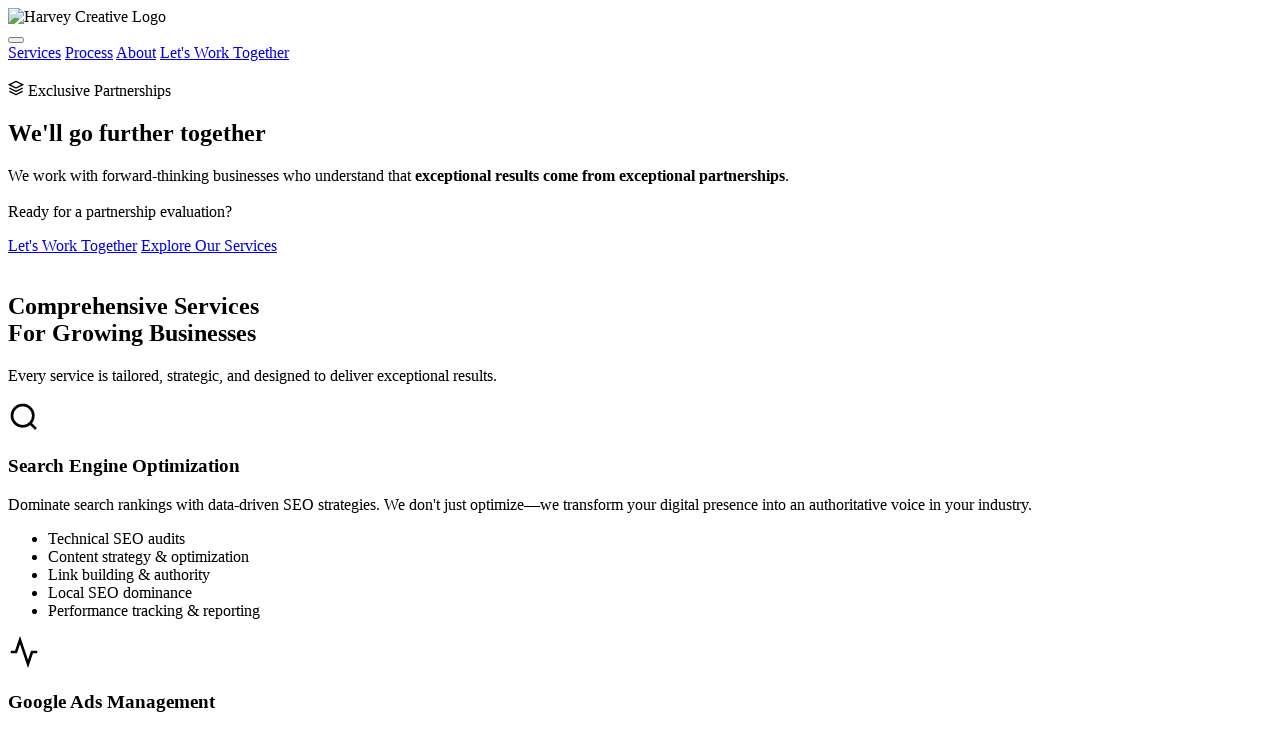

--- FILE ---
content_type: text/html; charset=UTF-8
request_url: https://harveycreative.co/work/bearded-portrait/
body_size: 4617
content:
<!DOCTYPE html>
<html lang="en">
<head>
    <meta charset="UTF-8">
    <meta name="viewport" content="width=device-width, initial-scale=1.0">
    <meta name="description" content="Exclusive digital marketing agency specializing in SEO, Google Ads, Meta Ads, AI integration, and premium website development. By invitation only.">
    <title>Harvey Creative | Premium Digital Marketing & Creative Services</title>
    <link rel="preconnect" href="https://fonts.googleapis.com">
    <link rel="preconnect" href="https://fonts.gstatic.com" crossorigin>
    <link href="https://fonts.googleapis.com/css2?family=Inter:wght@300;400;500;600;700;800&display=swap" rel="stylesheet">
    <link rel="stylesheet" href="styles.css">
</head>
<body>
    <!-- Navigation -->
    <nav class="nav" id="nav">
        <div class="nav-container">
            <div class="nav-brand">
                <img src="media/HC.png" alt="Harvey Creative Logo" class="hc-logo">
            </div>
            <button class="nav-toggle" id="navToggle" aria-label="Toggle menu">
                <span></span>
                <span></span>
                <span></span>
            </button>
            <div class="nav-menu" id="navMenu">
                <a href="#services" class="nav-link">Services</a>
                <a href="#process" class="nav-link">Process</a>
                <a href="#about" class="nav-link">About</a>
                <a href="#evaluation" class="nav-link nav-cta">Let's Work Together</a>
            </div>
        </div>
    </nav>

    <!-- Hero Section -->
    <section class="hero">
        <div class="hero-background">
            <img src="media/mountain.jpg" alt="" class="hero-bg-image">
            <div class="hero-overlay"></div>
        </div>
        <div class="hero-content">
            <div class="hero-badge">
                <svg width="16" height="16" viewBox="0 0 24 24" fill="none" stroke="currentColor" stroke-width="2">
                    <path d="M12 2L2 7l10 5 10-5-10-5zM2 17l10 5 10-5M2 12l10 5 10-5"/>
                </svg>
                Exclusive Partnerships
            </div>
            <h1 class="hero-title">
                We'll go <span class="text-gradient">further</span> together
            </h1>
            <p class="hero-description">
                We work with forward-thinking businesses who understand that
                <strong> exceptional results come from exceptional partnerships</strong>.
                <br><br>
                <span class="hero-question">Ready for a partnership evaluation?</span>
            </p>
            <div class="hero-buttons">
                <a href="#evaluation" class="btn btn-primary">Let's Work Together</a>
                <a href="#services" class="btn btn-secondary">Explore Our Services</a>
            </div>
        </div>
    </section>

    <!-- Services Section -->
    <section id="services" class="services">
        <div class="section-bg-image">
            <img src="media/wood.jpg" alt="" class="bg-image">
            <div class="bg-overlay"></div>
        </div>
        <div class="container">
            <div class="section-header">
                <h2 class="section-title">
                    <span class="text-gradient">Comprehensive Services</span><br>
                    <span>For Growing Businesses</span>
                </h2>
                <p class="section-description">
                    Every service is tailored, strategic, and designed to deliver exceptional results.
                </p>
            </div>
            <div class="services-grid">
                <div class="service-card">
                    <div class="service-icon">
                        <svg width="32" height="32" viewBox="0 0 24 24" fill="none" stroke="currentColor" stroke-width="2">
                            <circle cx="11" cy="11" r="8"></circle>
                            <path d="m21 21-4.35-4.35"></path>
                        </svg>
                    </div>
                    <h3>Search Engine Optimization</h3>
                    <p>Dominate search rankings with data-driven SEO strategies. We don't just optimize—we transform your digital presence into an authoritative voice in your industry.</p>
                    <ul>
                        <li>Technical SEO audits</li>
                        <li>Content strategy & optimization</li>
                        <li>Link building & authority</li>
                        <li>Local SEO dominance</li>
                        <li>Performance tracking & reporting</li>
                    </ul>
                </div>
                <div class="service-card">
                    <div class="service-icon">
                        <svg width="32" height="32" viewBox="0 0 24 24" fill="none" stroke="currentColor" stroke-width="2">
                            <polyline points="22 12 18 12 15 21 9 3 6 12 2 12"></polyline>
                        </svg>
                    </div>
                    <h3>Google Ads Management</h3>
                    <p>Maximize ROI with precision-targeted campaigns. Our Google Ads expertise ensures every dollar drives qualified leads and measurable growth.</p>
                    <ul>
                        <li>Campaign strategy & setup</li>
                        <li>Keyword research & optimization</li>
                        <li>Conversion tracking</li>
                        <li>A/B testing & optimization</li>
                        <li>ROI-focused management</li>
                    </ul>
                </div>
                <div class="service-card">
                    <div class="service-icon">
                        <svg width="32" height="32" viewBox="0 0 24 24" fill="none" stroke="currentColor" stroke-width="2">
                            <path d="M21 10c0 7-9 13-9 13s-9-6-9-13a9 9 0 0 1 18 0z"></path>
                            <circle cx="12" cy="10" r="3"></circle>
                        </svg>
                    </div>
                    <h3>Local Advertising</h3>
                    <p>Dominate your local market with hyper-targeted campaigns that connect you with customers in your community when they're ready to buy.</p>
                    <ul>
                        <li>Local search optimization</li>
                        <li>Google Business Profile</li>
                        <li>Local display advertising</li>
                        <li>Community engagement</li>
                        <li>Location-based targeting</li>
                    </ul>
                </div>
                <div class="service-card">
                    <div class="service-icon">
                        <svg width="32" height="32" viewBox="0 0 24 24" fill="none" stroke="currentColor" stroke-width="2">
                            <path d="M18 2h-3a5 5 0 0 0-5 5v3H7v4h3v8h4v-8h3l1-4h-4V7a1 1 0 0 1 1-1h3z"></path>
                        </svg>
                    </div>
                    <h3>Meta Ads (Facebook & Instagram)</h3>
                    <p>Leverage the power of social advertising with campaigns that convert. We craft compelling creative and target the exact audiences that matter.</p>
                    <ul>
                        <li>Campaign strategy & creative</li>
                        <li>Audience targeting & segmentation</li>
                        <li>Retargeting campaigns</li>
                        <li>Video & carousel ads</li>
                        <li>Performance optimization</li>
                    </ul>
                </div>
                <div class="service-card">
                    <div class="service-icon">
                        <svg width="32" height="32" viewBox="0 0 24 24" fill="none" stroke="currentColor" stroke-width="2">
                            <path d="M12 2L2 7l10 5 10-5-10-5zM2 17l10 5 10-5M2 12l10 5 10-5"/>
                        </svg>
                    </div>
                    <h3>AI Integration Services</h3>
                    <p>Future-proof your business with intelligent automation. We integrate cutting-edge AI solutions that enhance efficiency, personalize experiences, and drive innovation.</p>
                    <ul>
                        <li>AI strategy & consultation</li>
                        <li>Chatbot & automation</li>
                        <li>Predictive analytics</li>
                        <li>Content generation tools</li>
                        <li>Custom AI solutions</li>
                    </ul>
                </div>
                <div class="service-card">
                    <div class="service-icon">
                        <svg width="32" height="32" viewBox="0 0 24 24" fill="none" stroke="currentColor" stroke-width="2">
                            <circle cx="12" cy="12" r="10"></circle>
                            <line x1="2" y1="12" x2="22" y2="12"></line>
                            <path d="M12 2a15.3 15.3 0 0 1 4 10 15.3 15.3 0 0 1-4 10 15.3 15.3 0 0 1-4-10 15.3 15.3 0 0 1 4-10z"></path>
                        </svg>
                    </div>
                    <h3>Premium Website Development</h3>
                    <p>Websites that don't just look stunning—they perform flawlessly. Every site we build is a masterpiece of design, functionality, and conversion optimization.</p>
                    <ul>
                        <li>Custom design & development</li>
                        <li>E-commerce solutions</li>
                        <li>Performance optimization</li>
                        <li>Mobile-first responsive</li>
                        <li>Ongoing maintenance</li>
                    </ul>
                </div>
                <div class="service-card">
                    <div class="service-icon">
                        <svg width="32" height="32" viewBox="0 0 24 24" fill="none" stroke="currentColor" stroke-width="2">
                            <rect x="2" y="2" width="20" height="20" rx="5" ry="5"></rect>
                            <path d="M16 11.37A4 4 0 1 1 12.63 8 4 4 0 0 1 16 11.37z"></path>
                            <line x1="17.5" y1="6.5" x2="17.51" y2="6.5"></line>
                        </svg>
                    </div>
                    <h3>Social Media Management</h3>
                    <p>Build a brand presence that commands attention. Our social media strategies create engagement, build communities, and drive real business results.</p>
                    <ul>
                        <li>Content strategy & creation</li>
                        <li>Platform management</li>
                        <li>Community engagement</li>
                        <li>Influencer partnerships</li>
                        <li>Analytics & reporting</li>
                    </ul>
                </div>
                <div class="service-card">
                    <div class="service-icon">
                        <svg width="32" height="32" viewBox="0 0 24 24" fill="none" stroke="currentColor" stroke-width="2">
                            <polygon points="13 2 3 14 12 14 11 22 21 10 12 10 13 2"></polygon>
                        </svg>
                    </div>
                    <h3>Marketing Automation</h3>
                    <p>Streamline your marketing operations with intelligent automation that nurtures leads, personalizes experiences, and scales your growth.</p>
                    <ul>
                        <li>Email marketing automation</li>
                        <li>Lead nurturing sequences</li>
                        <li>CRM integration</li>
                        <li>Workflow automation</li>
                        <li>Performance analytics</li>
                    </ul>
                </div>
            </div>
            <div class="services-cta">
                <p>Ready to see how we can transform your digital presence?</p>
                <a href="#evaluation" class="btn btn-primary">Let's Work Together</a>
            </div>
        </div>
    </section>

    <!-- Process Section -->
    <section id="process" class="process">
        <div class="section-bg-image">
            <img src="media/trek.jpg" alt="" class="bg-image">
            <div class="bg-overlay"></div>
        </div>
        <div class="container">
            <div class="section-header">
                <h2 class="section-title">
                    <span>Our</span> <span class="text-gradient">Partnership Process</span>
                </h2>
                <p class="section-description">
                    Working with Harvey Creative is a partnership built on trust, excellence, and shared vision.
                </p>
            </div>
            <div class="process-steps">
                <div class="process-step">
                    <div class="process-content">
                        <div class="process-number">01</div>
                        <h3>Partnership Evaluation</h3>
                        <p>We begin with a comprehensive evaluation to understand your vision, goals, and whether we're the right fit for your ambitious objectives.</p>
                        <ul>
                            <li>Vision alignment assessment</li>
                            <li>Business goals evaluation</li>
                            <li>Partnership compatibility review</li>
                        </ul>
                    </div>
                </div>
                <div class="process-step">
                    <div class="process-content">
                        <div class="process-number">02</div>
                        <h3>Strategic Discovery</h3>
                        <p>Deep dive into your business, market, and competition. We analyze every angle to craft a strategy that positions you as the leader.</p>
                        <ul>
                            <li>Market analysis & research</li>
                            <li>Competitive intelligence</li>
                            <li>Audience insights & personas</li>
                        </ul>
                    </div>
                </div>
                <div class="process-step">
                    <div class="process-content">
                        <div class="process-number">03</div>
                        <h3>Custom Strategy Development</h3>
                        <p>We design a bespoke roadmap tailored exclusively to your business. No templates, no shortcuts—only strategic excellence.</p>
                        <ul>
                            <li>Custom strategy framework</li>
                            <li>Channel selection & prioritization</li>
                            <li>KPIs & success metrics</li>
                        </ul>
                    </div>
                </div>
                <div class="process-step">
                    <div class="process-content">
                        <div class="process-number">04</div>
                        <h3>Premium Execution</h3>
                        <p>With meticulous attention to detail, we execute your strategy with precision, creativity, and an unwavering commitment to excellence.</p>
                        <ul>
                            <li>Dedicated account management</li>
                            <li>Regular performance reviews</li>
                            <li>Continuous optimization</li>
                        </ul>
                    </div>
                </div>
                <div class="process-step">
                    <div class="process-content">
                        <div class="process-number">05</div>
                        <h3>Ongoing Partnership</h3>
                        <p>We don't just deliver and leave. We build long-term partnerships, continuously evolving your strategy to maintain your competitive edge.</p>
                        <ul>
                            <li>Monthly strategy sessions</li>
                            <li>Performance reporting</li>
                            <li>Strategic adjustments</li>
                        </ul>
                    </div>
                </div>
            </div>
            <div class="process-cta">
                <h3>Ready to Begin?</h3>
                <p>The first step is a conversation. Let's determine if we're the right partners for your vision.</p>
                <a href="#evaluation" class="btn btn-primary">Let's Work Together</a>
            </div>
        </div>
    </section>

    <!-- About Section -->
    <section id="about" class="about">
        <div class="section-bg-image">
            <img src="media/sawtooth-national-forest.png" alt="" class="bg-image">
            <div class="bg-overlay"></div>
        </div>
        <div class="container">
            <div class="section-header">
                <h2 class="section-title">
                    <span class="text-gradient">Why</span> <span>Harvey Creative</span>
                </h2>
                <p class="section-description">
                    We're a strategic partner for businesses committed to growth and excellence.
                </p>
            </div>
            <div class="values-grid">
                <div class="value-card">
                    <div class="value-icon">
                        <svg width="32" height="32" viewBox="0 0 24 24" fill="none" stroke="currentColor" stroke-width="2">
                            <path d="M12 2L15.09 8.26L22 9.27L17 14.14L18.18 21.02L12 17.77L5.82 21.02L7 14.14L2 9.27L8.91 8.26L12 2Z"></path>
                        </svg>
                    </div>
                    <h3>Excellence</h3>
                    <p>We don't settle for good enough. Every project, every campaign, every detail is executed to perfection.</p>
                </div>
                <div class="value-card">
                    <div class="value-icon">
                        <svg width="32" height="32" viewBox="0 0 24 24" fill="none" stroke="currentColor" stroke-width="2">
                            <circle cx="12" cy="12" r="10"></circle>
                            <circle cx="12" cy="12" r="6"></circle>
                            <circle cx="12" cy="12" r="2"></circle>
                        </svg>
                    </div>
                    <h3>Precision</h3>
                    <p>Data-driven decisions and strategic thinking guide everything we do. No guesswork, only results.</p>
                </div>
                <div class="value-card">
                    <div class="value-icon">
                        <svg width="32" height="32" viewBox="0 0 24 24" fill="none" stroke="currentColor" stroke-width="2">
                            <path d="M17 21v-2a4 4 0 0 0-4-4H5a4 4 0 0 0-4 4v2"></path>
                            <circle cx="9" cy="7" r="4"></circle>
                            <path d="M23 21v-2a4 4 0 0 0-3-3.87"></path>
                            <path d="M16 3.13a4 4 0 0 1 0 7.75"></path>
                        </svg>
                    </div>
                    <h3>Partnership</h3>
                    <p>We don't just work for you—we work with you. Your success is our success, and we're invested in your growth.</p>
                </div>
                <div class="value-card">
                    <div class="value-icon">
                        <svg width="32" height="32" viewBox="0 0 24 24" fill="none" stroke="currentColor" stroke-width="2">
                            <polyline points="23 6 13.5 15.5 8.5 10.5 1 18"></polyline>
                            <polyline points="17 6 23 6 23 12"></polyline>
                        </svg>
                    </div>
                    <h3>Innovation</h3>
                    <p>We stay ahead of the curve, leveraging the latest technologies and strategies to keep you competitive.</p>
                </div>
            </div>
            <div class="philosophy">
                <h3>Our Philosophy</h3>
                <p>We work with a select number of clients because <strong>quality demands focus</strong>. When you partner with Harvey Creative, you're not just getting an agency—you're gaining a strategic partner committed to your success.</p>
                <p>We take on projects where we can deliver transformative results and build lasting partnerships.</p>
            </div>
        </div>
    </section>

    <!-- CTA Section -->
    <section id="evaluation" class="cta">
        <div class="cta-background">
            <div class="cta-glow"></div>
        </div>
        <div class="container">
            <div class="cta-content">
                <div class="cta-badge">
                    <svg width="16" height="16" viewBox="0 0 24 24" fill="none" stroke="currentColor" stroke-width="2">
                        <path d="M12 2L2 7l10 5 10-5-10-5zM2 17l10 5 10-5M2 12l10 5 10-5"/>
                    </svg>
                    Exclusive Partnerships
                </div>
                <h2 class="cta-title">
                    <span>Partnership</span> <span class="text-gradient">Evaluation</span>
                </h2>
                <p class="cta-description">
                    We work with visionaries who understand that <strong>exceptional results require exceptional partnerships</strong>.
                </p>
                <div class="cta-box">
                    <h3>What to Expect</h3>
                    <ul class="cta-benefits">
                        <li>Comprehensive strategy consultation</li>
                        <li>Custom roadmap for your business</li>
                        <li>Partnership opportunity assessment</li>
                        <li>No obligation, just conversation</li>
                    </ul>
                    <div class="cta-divider"></div>
                    <p class="cta-note">This is a mutual evaluation to determine if we're the right partners for your vision.</p>
                    <a href="mailto:team@harveycreative.co?subject=Partnership Evaluation Request&body=I'm interested in discussing a potential partnership with Harvey Creative." class="btn btn-primary btn-large">Let's Work Together</a>
                    <p class="cta-disclaimer">Limited availability. We review all requests and respond within 48 hours.</p>
                </div>
            </div>
        </div>
    </section>

    <!-- Bottom Image Section -->
    <div class="bottom-image-section">
        <img src="media/mt-hutton.png" alt="Mount Hutton" class="bottom-image">
    </div>

    <!-- Footer -->
    <footer class="footer">
        <div class="container">
            <div class="footer-grid">
                <div class="footer-col">
                    <h3 class="footer-brand">Harvey Creative</h3>
                    <p>Premium digital marketing and creative services for discerning clients.</p>
                </div>
                <div class="footer-col">
                    <h4>Quick Links</h4>
                    <ul>
                        <li><a href="#services">Services</a></li>
                        <li><a href="#process">Process</a></li>
                        <li><a href="#about">About</a></li>
                        <li><a href="#evaluation">Partnership Evaluation</a></li>
                    </ul>
                </div>
                <div class="footer-col">
                    <h4>Connect</h4>
                    <div class="footer-social">
                        <a href="mailto:team@harveycreative.co" aria-label="Email">
                            <svg width="20" height="20" viewBox="0 0 24 24" fill="none" stroke="currentColor" stroke-width="2">
                                <path d="M4 4h16c1.1 0 2 .9 2 2v12c0 1.1-.9 2-2 2H4c-1.1 0-2-.9-2-2V6c0-1.1.9-2 2-2z"></path>
                                <polyline points="22,6 12,13 2,6"></polyline>
                            </svg>
                        </a>
                        <a href="https://instagram.com/harveycreative" target="_blank" rel="noopener noreferrer" aria-label="Instagram">
                            <svg width="20" height="20" viewBox="0 0 24 24" fill="none" stroke="currentColor" stroke-width="2">
                                <rect x="2" y="2" width="20" height="20" rx="5" ry="5"></rect>
                                <path d="M16 11.37A4 4 0 1 1 12.63 8 4 4 0 0 1 16 11.37z"></path>
                                <line x1="17.5" y1="6.5" x2="17.51" y2="6.5"></line>
                            </svg>
                        </a>
                        <a href="https://linkedin.com/company/harveycreative" target="_blank" rel="noopener noreferrer" aria-label="LinkedIn">
                            <svg width="20" height="20" viewBox="0 0 24 24" fill="none" stroke="currentColor" stroke-width="2">
                                <path d="M16 8a6 6 0 0 1 6 6v7h-4v-7a2 2 0 0 0-2-2 2 2 0 0 0-2 2v7h-4v-7a6 6 0 0 1 6-6z"></path>
                                <rect x="2" y="9" width="4" height="12"></rect>
                                <circle cx="4" cy="4" r="2"></circle>
                            </svg>
                        </a>
                    </div>
                </div>
            </div>
            <div class="footer-bottom">
                <p>&copy; <span id="year"></span> Harvey Creative. All rights reserved.</p>
                <p>Selective partnerships. Strategic growth.</p>
            </div>
        </div>
    </footer>

    <script src="script.js"></script>
</body>
</html>



--- FILE ---
content_type: text/html; charset=UTF-8
request_url: https://harveycreative.co/work/bearded-portrait/styles.css
body_size: 4433
content:
<!DOCTYPE html>
<html lang="en">
<head>
    <meta charset="UTF-8">
    <meta name="viewport" content="width=device-width, initial-scale=1.0">
    <meta name="description" content="Exclusive digital marketing agency specializing in SEO, Google Ads, Meta Ads, AI integration, and premium website development. By invitation only.">
    <title>Harvey Creative | Premium Digital Marketing & Creative Services</title>
    <link rel="preconnect" href="https://fonts.googleapis.com">
    <link rel="preconnect" href="https://fonts.gstatic.com" crossorigin>
    <link href="https://fonts.googleapis.com/css2?family=Inter:wght@300;400;500;600;700;800&display=swap" rel="stylesheet">
    <link rel="stylesheet" href="styles.css">
</head>
<body>
    <!-- Navigation -->
    <nav class="nav" id="nav">
        <div class="nav-container">
            <div class="nav-brand">
                <img src="media/HC.png" alt="Harvey Creative Logo" class="hc-logo">
            </div>
            <button class="nav-toggle" id="navToggle" aria-label="Toggle menu">
                <span></span>
                <span></span>
                <span></span>
            </button>
            <div class="nav-menu" id="navMenu">
                <a href="#services" class="nav-link">Services</a>
                <a href="#process" class="nav-link">Process</a>
                <a href="#about" class="nav-link">About</a>
                <a href="#evaluation" class="nav-link nav-cta">Let's Work Together</a>
            </div>
        </div>
    </nav>

    <!-- Hero Section -->
    <section class="hero">
        <div class="hero-background">
            <img src="media/mountain.jpg" alt="" class="hero-bg-image">
            <div class="hero-overlay"></div>
        </div>
        <div class="hero-content">
            <div class="hero-badge">
                <svg width="16" height="16" viewBox="0 0 24 24" fill="none" stroke="currentColor" stroke-width="2">
                    <path d="M12 2L2 7l10 5 10-5-10-5zM2 17l10 5 10-5M2 12l10 5 10-5"/>
                </svg>
                Exclusive Partnerships
            </div>
            <h1 class="hero-title">
                We'll go <span class="text-gradient">further</span> together
            </h1>
            <p class="hero-description">
                We work with forward-thinking businesses who understand that
                <strong> exceptional results come from exceptional partnerships</strong>.
                <br><br>
                <span class="hero-question">Ready for a partnership evaluation?</span>
            </p>
            <div class="hero-buttons">
                <a href="#evaluation" class="btn btn-primary">Let's Work Together</a>
                <a href="#services" class="btn btn-secondary">Explore Our Services</a>
            </div>
        </div>
    </section>

    <!-- Services Section -->
    <section id="services" class="services">
        <div class="section-bg-image">
            <img src="media/wood.jpg" alt="" class="bg-image">
            <div class="bg-overlay"></div>
        </div>
        <div class="container">
            <div class="section-header">
                <h2 class="section-title">
                    <span class="text-gradient">Comprehensive Services</span><br>
                    <span>For Growing Businesses</span>
                </h2>
                <p class="section-description">
                    Every service is tailored, strategic, and designed to deliver exceptional results.
                </p>
            </div>
            <div class="services-grid">
                <div class="service-card">
                    <div class="service-icon">
                        <svg width="32" height="32" viewBox="0 0 24 24" fill="none" stroke="currentColor" stroke-width="2">
                            <circle cx="11" cy="11" r="8"></circle>
                            <path d="m21 21-4.35-4.35"></path>
                        </svg>
                    </div>
                    <h3>Search Engine Optimization</h3>
                    <p>Dominate search rankings with data-driven SEO strategies. We don't just optimize—we transform your digital presence into an authoritative voice in your industry.</p>
                    <ul>
                        <li>Technical SEO audits</li>
                        <li>Content strategy & optimization</li>
                        <li>Link building & authority</li>
                        <li>Local SEO dominance</li>
                        <li>Performance tracking & reporting</li>
                    </ul>
                </div>
                <div class="service-card">
                    <div class="service-icon">
                        <svg width="32" height="32" viewBox="0 0 24 24" fill="none" stroke="currentColor" stroke-width="2">
                            <polyline points="22 12 18 12 15 21 9 3 6 12 2 12"></polyline>
                        </svg>
                    </div>
                    <h3>Google Ads Management</h3>
                    <p>Maximize ROI with precision-targeted campaigns. Our Google Ads expertise ensures every dollar drives qualified leads and measurable growth.</p>
                    <ul>
                        <li>Campaign strategy & setup</li>
                        <li>Keyword research & optimization</li>
                        <li>Conversion tracking</li>
                        <li>A/B testing & optimization</li>
                        <li>ROI-focused management</li>
                    </ul>
                </div>
                <div class="service-card">
                    <div class="service-icon">
                        <svg width="32" height="32" viewBox="0 0 24 24" fill="none" stroke="currentColor" stroke-width="2">
                            <path d="M21 10c0 7-9 13-9 13s-9-6-9-13a9 9 0 0 1 18 0z"></path>
                            <circle cx="12" cy="10" r="3"></circle>
                        </svg>
                    </div>
                    <h3>Local Advertising</h3>
                    <p>Dominate your local market with hyper-targeted campaigns that connect you with customers in your community when they're ready to buy.</p>
                    <ul>
                        <li>Local search optimization</li>
                        <li>Google Business Profile</li>
                        <li>Local display advertising</li>
                        <li>Community engagement</li>
                        <li>Location-based targeting</li>
                    </ul>
                </div>
                <div class="service-card">
                    <div class="service-icon">
                        <svg width="32" height="32" viewBox="0 0 24 24" fill="none" stroke="currentColor" stroke-width="2">
                            <path d="M18 2h-3a5 5 0 0 0-5 5v3H7v4h3v8h4v-8h3l1-4h-4V7a1 1 0 0 1 1-1h3z"></path>
                        </svg>
                    </div>
                    <h3>Meta Ads (Facebook & Instagram)</h3>
                    <p>Leverage the power of social advertising with campaigns that convert. We craft compelling creative and target the exact audiences that matter.</p>
                    <ul>
                        <li>Campaign strategy & creative</li>
                        <li>Audience targeting & segmentation</li>
                        <li>Retargeting campaigns</li>
                        <li>Video & carousel ads</li>
                        <li>Performance optimization</li>
                    </ul>
                </div>
                <div class="service-card">
                    <div class="service-icon">
                        <svg width="32" height="32" viewBox="0 0 24 24" fill="none" stroke="currentColor" stroke-width="2">
                            <path d="M12 2L2 7l10 5 10-5-10-5zM2 17l10 5 10-5M2 12l10 5 10-5"/>
                        </svg>
                    </div>
                    <h3>AI Integration Services</h3>
                    <p>Future-proof your business with intelligent automation. We integrate cutting-edge AI solutions that enhance efficiency, personalize experiences, and drive innovation.</p>
                    <ul>
                        <li>AI strategy & consultation</li>
                        <li>Chatbot & automation</li>
                        <li>Predictive analytics</li>
                        <li>Content generation tools</li>
                        <li>Custom AI solutions</li>
                    </ul>
                </div>
                <div class="service-card">
                    <div class="service-icon">
                        <svg width="32" height="32" viewBox="0 0 24 24" fill="none" stroke="currentColor" stroke-width="2">
                            <circle cx="12" cy="12" r="10"></circle>
                            <line x1="2" y1="12" x2="22" y2="12"></line>
                            <path d="M12 2a15.3 15.3 0 0 1 4 10 15.3 15.3 0 0 1-4 10 15.3 15.3 0 0 1-4-10 15.3 15.3 0 0 1 4-10z"></path>
                        </svg>
                    </div>
                    <h3>Premium Website Development</h3>
                    <p>Websites that don't just look stunning—they perform flawlessly. Every site we build is a masterpiece of design, functionality, and conversion optimization.</p>
                    <ul>
                        <li>Custom design & development</li>
                        <li>E-commerce solutions</li>
                        <li>Performance optimization</li>
                        <li>Mobile-first responsive</li>
                        <li>Ongoing maintenance</li>
                    </ul>
                </div>
                <div class="service-card">
                    <div class="service-icon">
                        <svg width="32" height="32" viewBox="0 0 24 24" fill="none" stroke="currentColor" stroke-width="2">
                            <rect x="2" y="2" width="20" height="20" rx="5" ry="5"></rect>
                            <path d="M16 11.37A4 4 0 1 1 12.63 8 4 4 0 0 1 16 11.37z"></path>
                            <line x1="17.5" y1="6.5" x2="17.51" y2="6.5"></line>
                        </svg>
                    </div>
                    <h3>Social Media Management</h3>
                    <p>Build a brand presence that commands attention. Our social media strategies create engagement, build communities, and drive real business results.</p>
                    <ul>
                        <li>Content strategy & creation</li>
                        <li>Platform management</li>
                        <li>Community engagement</li>
                        <li>Influencer partnerships</li>
                        <li>Analytics & reporting</li>
                    </ul>
                </div>
                <div class="service-card">
                    <div class="service-icon">
                        <svg width="32" height="32" viewBox="0 0 24 24" fill="none" stroke="currentColor" stroke-width="2">
                            <polygon points="13 2 3 14 12 14 11 22 21 10 12 10 13 2"></polygon>
                        </svg>
                    </div>
                    <h3>Marketing Automation</h3>
                    <p>Streamline your marketing operations with intelligent automation that nurtures leads, personalizes experiences, and scales your growth.</p>
                    <ul>
                        <li>Email marketing automation</li>
                        <li>Lead nurturing sequences</li>
                        <li>CRM integration</li>
                        <li>Workflow automation</li>
                        <li>Performance analytics</li>
                    </ul>
                </div>
            </div>
            <div class="services-cta">
                <p>Ready to see how we can transform your digital presence?</p>
                <a href="#evaluation" class="btn btn-primary">Let's Work Together</a>
            </div>
        </div>
    </section>

    <!-- Process Section -->
    <section id="process" class="process">
        <div class="section-bg-image">
            <img src="media/trek.jpg" alt="" class="bg-image">
            <div class="bg-overlay"></div>
        </div>
        <div class="container">
            <div class="section-header">
                <h2 class="section-title">
                    <span>Our</span> <span class="text-gradient">Partnership Process</span>
                </h2>
                <p class="section-description">
                    Working with Harvey Creative is a partnership built on trust, excellence, and shared vision.
                </p>
            </div>
            <div class="process-steps">
                <div class="process-step">
                    <div class="process-content">
                        <div class="process-number">01</div>
                        <h3>Partnership Evaluation</h3>
                        <p>We begin with a comprehensive evaluation to understand your vision, goals, and whether we're the right fit for your ambitious objectives.</p>
                        <ul>
                            <li>Vision alignment assessment</li>
                            <li>Business goals evaluation</li>
                            <li>Partnership compatibility review</li>
                        </ul>
                    </div>
                </div>
                <div class="process-step">
                    <div class="process-content">
                        <div class="process-number">02</div>
                        <h3>Strategic Discovery</h3>
                        <p>Deep dive into your business, market, and competition. We analyze every angle to craft a strategy that positions you as the leader.</p>
                        <ul>
                            <li>Market analysis & research</li>
                            <li>Competitive intelligence</li>
                            <li>Audience insights & personas</li>
                        </ul>
                    </div>
                </div>
                <div class="process-step">
                    <div class="process-content">
                        <div class="process-number">03</div>
                        <h3>Custom Strategy Development</h3>
                        <p>We design a bespoke roadmap tailored exclusively to your business. No templates, no shortcuts—only strategic excellence.</p>
                        <ul>
                            <li>Custom strategy framework</li>
                            <li>Channel selection & prioritization</li>
                            <li>KPIs & success metrics</li>
                        </ul>
                    </div>
                </div>
                <div class="process-step">
                    <div class="process-content">
                        <div class="process-number">04</div>
                        <h3>Premium Execution</h3>
                        <p>With meticulous attention to detail, we execute your strategy with precision, creativity, and an unwavering commitment to excellence.</p>
                        <ul>
                            <li>Dedicated account management</li>
                            <li>Regular performance reviews</li>
                            <li>Continuous optimization</li>
                        </ul>
                    </div>
                </div>
                <div class="process-step">
                    <div class="process-content">
                        <div class="process-number">05</div>
                        <h3>Ongoing Partnership</h3>
                        <p>We don't just deliver and leave. We build long-term partnerships, continuously evolving your strategy to maintain your competitive edge.</p>
                        <ul>
                            <li>Monthly strategy sessions</li>
                            <li>Performance reporting</li>
                            <li>Strategic adjustments</li>
                        </ul>
                    </div>
                </div>
            </div>
            <div class="process-cta">
                <h3>Ready to Begin?</h3>
                <p>The first step is a conversation. Let's determine if we're the right partners for your vision.</p>
                <a href="#evaluation" class="btn btn-primary">Let's Work Together</a>
            </div>
        </div>
    </section>

    <!-- About Section -->
    <section id="about" class="about">
        <div class="section-bg-image">
            <img src="media/sawtooth-national-forest.png" alt="" class="bg-image">
            <div class="bg-overlay"></div>
        </div>
        <div class="container">
            <div class="section-header">
                <h2 class="section-title">
                    <span class="text-gradient">Why</span> <span>Harvey Creative</span>
                </h2>
                <p class="section-description">
                    We're a strategic partner for businesses committed to growth and excellence.
                </p>
            </div>
            <div class="values-grid">
                <div class="value-card">
                    <div class="value-icon">
                        <svg width="32" height="32" viewBox="0 0 24 24" fill="none" stroke="currentColor" stroke-width="2">
                            <path d="M12 2L15.09 8.26L22 9.27L17 14.14L18.18 21.02L12 17.77L5.82 21.02L7 14.14L2 9.27L8.91 8.26L12 2Z"></path>
                        </svg>
                    </div>
                    <h3>Excellence</h3>
                    <p>We don't settle for good enough. Every project, every campaign, every detail is executed to perfection.</p>
                </div>
                <div class="value-card">
                    <div class="value-icon">
                        <svg width="32" height="32" viewBox="0 0 24 24" fill="none" stroke="currentColor" stroke-width="2">
                            <circle cx="12" cy="12" r="10"></circle>
                            <circle cx="12" cy="12" r="6"></circle>
                            <circle cx="12" cy="12" r="2"></circle>
                        </svg>
                    </div>
                    <h3>Precision</h3>
                    <p>Data-driven decisions and strategic thinking guide everything we do. No guesswork, only results.</p>
                </div>
                <div class="value-card">
                    <div class="value-icon">
                        <svg width="32" height="32" viewBox="0 0 24 24" fill="none" stroke="currentColor" stroke-width="2">
                            <path d="M17 21v-2a4 4 0 0 0-4-4H5a4 4 0 0 0-4 4v2"></path>
                            <circle cx="9" cy="7" r="4"></circle>
                            <path d="M23 21v-2a4 4 0 0 0-3-3.87"></path>
                            <path d="M16 3.13a4 4 0 0 1 0 7.75"></path>
                        </svg>
                    </div>
                    <h3>Partnership</h3>
                    <p>We don't just work for you—we work with you. Your success is our success, and we're invested in your growth.</p>
                </div>
                <div class="value-card">
                    <div class="value-icon">
                        <svg width="32" height="32" viewBox="0 0 24 24" fill="none" stroke="currentColor" stroke-width="2">
                            <polyline points="23 6 13.5 15.5 8.5 10.5 1 18"></polyline>
                            <polyline points="17 6 23 6 23 12"></polyline>
                        </svg>
                    </div>
                    <h3>Innovation</h3>
                    <p>We stay ahead of the curve, leveraging the latest technologies and strategies to keep you competitive.</p>
                </div>
            </div>
            <div class="philosophy">
                <h3>Our Philosophy</h3>
                <p>We work with a select number of clients because <strong>quality demands focus</strong>. When you partner with Harvey Creative, you're not just getting an agency—you're gaining a strategic partner committed to your success.</p>
                <p>We take on projects where we can deliver transformative results and build lasting partnerships.</p>
            </div>
        </div>
    </section>

    <!-- CTA Section -->
    <section id="evaluation" class="cta">
        <div class="cta-background">
            <div class="cta-glow"></div>
        </div>
        <div class="container">
            <div class="cta-content">
                <div class="cta-badge">
                    <svg width="16" height="16" viewBox="0 0 24 24" fill="none" stroke="currentColor" stroke-width="2">
                        <path d="M12 2L2 7l10 5 10-5-10-5zM2 17l10 5 10-5M2 12l10 5 10-5"/>
                    </svg>
                    Exclusive Partnerships
                </div>
                <h2 class="cta-title">
                    <span>Partnership</span> <span class="text-gradient">Evaluation</span>
                </h2>
                <p class="cta-description">
                    We work with visionaries who understand that <strong>exceptional results require exceptional partnerships</strong>.
                </p>
                <div class="cta-box">
                    <h3>What to Expect</h3>
                    <ul class="cta-benefits">
                        <li>Comprehensive strategy consultation</li>
                        <li>Custom roadmap for your business</li>
                        <li>Partnership opportunity assessment</li>
                        <li>No obligation, just conversation</li>
                    </ul>
                    <div class="cta-divider"></div>
                    <p class="cta-note">This is a mutual evaluation to determine if we're the right partners for your vision.</p>
                    <a href="mailto:team@harveycreative.co?subject=Partnership Evaluation Request&body=I'm interested in discussing a potential partnership with Harvey Creative." class="btn btn-primary btn-large">Let's Work Together</a>
                    <p class="cta-disclaimer">Limited availability. We review all requests and respond within 48 hours.</p>
                </div>
            </div>
        </div>
    </section>

    <!-- Bottom Image Section -->
    <div class="bottom-image-section">
        <img src="media/mt-hutton.png" alt="Mount Hutton" class="bottom-image">
    </div>

    <!-- Footer -->
    <footer class="footer">
        <div class="container">
            <div class="footer-grid">
                <div class="footer-col">
                    <h3 class="footer-brand">Harvey Creative</h3>
                    <p>Premium digital marketing and creative services for discerning clients.</p>
                </div>
                <div class="footer-col">
                    <h4>Quick Links</h4>
                    <ul>
                        <li><a href="#services">Services</a></li>
                        <li><a href="#process">Process</a></li>
                        <li><a href="#about">About</a></li>
                        <li><a href="#evaluation">Partnership Evaluation</a></li>
                    </ul>
                </div>
                <div class="footer-col">
                    <h4>Connect</h4>
                    <div class="footer-social">
                        <a href="mailto:team@harveycreative.co" aria-label="Email">
                            <svg width="20" height="20" viewBox="0 0 24 24" fill="none" stroke="currentColor" stroke-width="2">
                                <path d="M4 4h16c1.1 0 2 .9 2 2v12c0 1.1-.9 2-2 2H4c-1.1 0-2-.9-2-2V6c0-1.1.9-2 2-2z"></path>
                                <polyline points="22,6 12,13 2,6"></polyline>
                            </svg>
                        </a>
                        <a href="https://instagram.com/harveycreative" target="_blank" rel="noopener noreferrer" aria-label="Instagram">
                            <svg width="20" height="20" viewBox="0 0 24 24" fill="none" stroke="currentColor" stroke-width="2">
                                <rect x="2" y="2" width="20" height="20" rx="5" ry="5"></rect>
                                <path d="M16 11.37A4 4 0 1 1 12.63 8 4 4 0 0 1 16 11.37z"></path>
                                <line x1="17.5" y1="6.5" x2="17.51" y2="6.5"></line>
                            </svg>
                        </a>
                        <a href="https://linkedin.com/company/harveycreative" target="_blank" rel="noopener noreferrer" aria-label="LinkedIn">
                            <svg width="20" height="20" viewBox="0 0 24 24" fill="none" stroke="currentColor" stroke-width="2">
                                <path d="M16 8a6 6 0 0 1 6 6v7h-4v-7a2 2 0 0 0-2-2 2 2 0 0 0-2 2v7h-4v-7a6 6 0 0 1 6-6z"></path>
                                <rect x="2" y="9" width="4" height="12"></rect>
                                <circle cx="4" cy="4" r="2"></circle>
                            </svg>
                        </a>
                    </div>
                </div>
            </div>
            <div class="footer-bottom">
                <p>&copy; <span id="year"></span> Harvey Creative. All rights reserved.</p>
                <p>Selective partnerships. Strategic growth.</p>
            </div>
        </div>
    </footer>

    <script src="script.js"></script>
</body>
</html>



--- FILE ---
content_type: text/html; charset=UTF-8
request_url: https://harveycreative.co/work/bearded-portrait/script.js
body_size: 4433
content:
<!DOCTYPE html>
<html lang="en">
<head>
    <meta charset="UTF-8">
    <meta name="viewport" content="width=device-width, initial-scale=1.0">
    <meta name="description" content="Exclusive digital marketing agency specializing in SEO, Google Ads, Meta Ads, AI integration, and premium website development. By invitation only.">
    <title>Harvey Creative | Premium Digital Marketing & Creative Services</title>
    <link rel="preconnect" href="https://fonts.googleapis.com">
    <link rel="preconnect" href="https://fonts.gstatic.com" crossorigin>
    <link href="https://fonts.googleapis.com/css2?family=Inter:wght@300;400;500;600;700;800&display=swap" rel="stylesheet">
    <link rel="stylesheet" href="styles.css">
</head>
<body>
    <!-- Navigation -->
    <nav class="nav" id="nav">
        <div class="nav-container">
            <div class="nav-brand">
                <img src="media/HC.png" alt="Harvey Creative Logo" class="hc-logo">
            </div>
            <button class="nav-toggle" id="navToggle" aria-label="Toggle menu">
                <span></span>
                <span></span>
                <span></span>
            </button>
            <div class="nav-menu" id="navMenu">
                <a href="#services" class="nav-link">Services</a>
                <a href="#process" class="nav-link">Process</a>
                <a href="#about" class="nav-link">About</a>
                <a href="#evaluation" class="nav-link nav-cta">Let's Work Together</a>
            </div>
        </div>
    </nav>

    <!-- Hero Section -->
    <section class="hero">
        <div class="hero-background">
            <img src="media/mountain.jpg" alt="" class="hero-bg-image">
            <div class="hero-overlay"></div>
        </div>
        <div class="hero-content">
            <div class="hero-badge">
                <svg width="16" height="16" viewBox="0 0 24 24" fill="none" stroke="currentColor" stroke-width="2">
                    <path d="M12 2L2 7l10 5 10-5-10-5zM2 17l10 5 10-5M2 12l10 5 10-5"/>
                </svg>
                Exclusive Partnerships
            </div>
            <h1 class="hero-title">
                We'll go <span class="text-gradient">further</span> together
            </h1>
            <p class="hero-description">
                We work with forward-thinking businesses who understand that
                <strong> exceptional results come from exceptional partnerships</strong>.
                <br><br>
                <span class="hero-question">Ready for a partnership evaluation?</span>
            </p>
            <div class="hero-buttons">
                <a href="#evaluation" class="btn btn-primary">Let's Work Together</a>
                <a href="#services" class="btn btn-secondary">Explore Our Services</a>
            </div>
        </div>
    </section>

    <!-- Services Section -->
    <section id="services" class="services">
        <div class="section-bg-image">
            <img src="media/wood.jpg" alt="" class="bg-image">
            <div class="bg-overlay"></div>
        </div>
        <div class="container">
            <div class="section-header">
                <h2 class="section-title">
                    <span class="text-gradient">Comprehensive Services</span><br>
                    <span>For Growing Businesses</span>
                </h2>
                <p class="section-description">
                    Every service is tailored, strategic, and designed to deliver exceptional results.
                </p>
            </div>
            <div class="services-grid">
                <div class="service-card">
                    <div class="service-icon">
                        <svg width="32" height="32" viewBox="0 0 24 24" fill="none" stroke="currentColor" stroke-width="2">
                            <circle cx="11" cy="11" r="8"></circle>
                            <path d="m21 21-4.35-4.35"></path>
                        </svg>
                    </div>
                    <h3>Search Engine Optimization</h3>
                    <p>Dominate search rankings with data-driven SEO strategies. We don't just optimize—we transform your digital presence into an authoritative voice in your industry.</p>
                    <ul>
                        <li>Technical SEO audits</li>
                        <li>Content strategy & optimization</li>
                        <li>Link building & authority</li>
                        <li>Local SEO dominance</li>
                        <li>Performance tracking & reporting</li>
                    </ul>
                </div>
                <div class="service-card">
                    <div class="service-icon">
                        <svg width="32" height="32" viewBox="0 0 24 24" fill="none" stroke="currentColor" stroke-width="2">
                            <polyline points="22 12 18 12 15 21 9 3 6 12 2 12"></polyline>
                        </svg>
                    </div>
                    <h3>Google Ads Management</h3>
                    <p>Maximize ROI with precision-targeted campaigns. Our Google Ads expertise ensures every dollar drives qualified leads and measurable growth.</p>
                    <ul>
                        <li>Campaign strategy & setup</li>
                        <li>Keyword research & optimization</li>
                        <li>Conversion tracking</li>
                        <li>A/B testing & optimization</li>
                        <li>ROI-focused management</li>
                    </ul>
                </div>
                <div class="service-card">
                    <div class="service-icon">
                        <svg width="32" height="32" viewBox="0 0 24 24" fill="none" stroke="currentColor" stroke-width="2">
                            <path d="M21 10c0 7-9 13-9 13s-9-6-9-13a9 9 0 0 1 18 0z"></path>
                            <circle cx="12" cy="10" r="3"></circle>
                        </svg>
                    </div>
                    <h3>Local Advertising</h3>
                    <p>Dominate your local market with hyper-targeted campaigns that connect you with customers in your community when they're ready to buy.</p>
                    <ul>
                        <li>Local search optimization</li>
                        <li>Google Business Profile</li>
                        <li>Local display advertising</li>
                        <li>Community engagement</li>
                        <li>Location-based targeting</li>
                    </ul>
                </div>
                <div class="service-card">
                    <div class="service-icon">
                        <svg width="32" height="32" viewBox="0 0 24 24" fill="none" stroke="currentColor" stroke-width="2">
                            <path d="M18 2h-3a5 5 0 0 0-5 5v3H7v4h3v8h4v-8h3l1-4h-4V7a1 1 0 0 1 1-1h3z"></path>
                        </svg>
                    </div>
                    <h3>Meta Ads (Facebook & Instagram)</h3>
                    <p>Leverage the power of social advertising with campaigns that convert. We craft compelling creative and target the exact audiences that matter.</p>
                    <ul>
                        <li>Campaign strategy & creative</li>
                        <li>Audience targeting & segmentation</li>
                        <li>Retargeting campaigns</li>
                        <li>Video & carousel ads</li>
                        <li>Performance optimization</li>
                    </ul>
                </div>
                <div class="service-card">
                    <div class="service-icon">
                        <svg width="32" height="32" viewBox="0 0 24 24" fill="none" stroke="currentColor" stroke-width="2">
                            <path d="M12 2L2 7l10 5 10-5-10-5zM2 17l10 5 10-5M2 12l10 5 10-5"/>
                        </svg>
                    </div>
                    <h3>AI Integration Services</h3>
                    <p>Future-proof your business with intelligent automation. We integrate cutting-edge AI solutions that enhance efficiency, personalize experiences, and drive innovation.</p>
                    <ul>
                        <li>AI strategy & consultation</li>
                        <li>Chatbot & automation</li>
                        <li>Predictive analytics</li>
                        <li>Content generation tools</li>
                        <li>Custom AI solutions</li>
                    </ul>
                </div>
                <div class="service-card">
                    <div class="service-icon">
                        <svg width="32" height="32" viewBox="0 0 24 24" fill="none" stroke="currentColor" stroke-width="2">
                            <circle cx="12" cy="12" r="10"></circle>
                            <line x1="2" y1="12" x2="22" y2="12"></line>
                            <path d="M12 2a15.3 15.3 0 0 1 4 10 15.3 15.3 0 0 1-4 10 15.3 15.3 0 0 1-4-10 15.3 15.3 0 0 1 4-10z"></path>
                        </svg>
                    </div>
                    <h3>Premium Website Development</h3>
                    <p>Websites that don't just look stunning—they perform flawlessly. Every site we build is a masterpiece of design, functionality, and conversion optimization.</p>
                    <ul>
                        <li>Custom design & development</li>
                        <li>E-commerce solutions</li>
                        <li>Performance optimization</li>
                        <li>Mobile-first responsive</li>
                        <li>Ongoing maintenance</li>
                    </ul>
                </div>
                <div class="service-card">
                    <div class="service-icon">
                        <svg width="32" height="32" viewBox="0 0 24 24" fill="none" stroke="currentColor" stroke-width="2">
                            <rect x="2" y="2" width="20" height="20" rx="5" ry="5"></rect>
                            <path d="M16 11.37A4 4 0 1 1 12.63 8 4 4 0 0 1 16 11.37z"></path>
                            <line x1="17.5" y1="6.5" x2="17.51" y2="6.5"></line>
                        </svg>
                    </div>
                    <h3>Social Media Management</h3>
                    <p>Build a brand presence that commands attention. Our social media strategies create engagement, build communities, and drive real business results.</p>
                    <ul>
                        <li>Content strategy & creation</li>
                        <li>Platform management</li>
                        <li>Community engagement</li>
                        <li>Influencer partnerships</li>
                        <li>Analytics & reporting</li>
                    </ul>
                </div>
                <div class="service-card">
                    <div class="service-icon">
                        <svg width="32" height="32" viewBox="0 0 24 24" fill="none" stroke="currentColor" stroke-width="2">
                            <polygon points="13 2 3 14 12 14 11 22 21 10 12 10 13 2"></polygon>
                        </svg>
                    </div>
                    <h3>Marketing Automation</h3>
                    <p>Streamline your marketing operations with intelligent automation that nurtures leads, personalizes experiences, and scales your growth.</p>
                    <ul>
                        <li>Email marketing automation</li>
                        <li>Lead nurturing sequences</li>
                        <li>CRM integration</li>
                        <li>Workflow automation</li>
                        <li>Performance analytics</li>
                    </ul>
                </div>
            </div>
            <div class="services-cta">
                <p>Ready to see how we can transform your digital presence?</p>
                <a href="#evaluation" class="btn btn-primary">Let's Work Together</a>
            </div>
        </div>
    </section>

    <!-- Process Section -->
    <section id="process" class="process">
        <div class="section-bg-image">
            <img src="media/trek.jpg" alt="" class="bg-image">
            <div class="bg-overlay"></div>
        </div>
        <div class="container">
            <div class="section-header">
                <h2 class="section-title">
                    <span>Our</span> <span class="text-gradient">Partnership Process</span>
                </h2>
                <p class="section-description">
                    Working with Harvey Creative is a partnership built on trust, excellence, and shared vision.
                </p>
            </div>
            <div class="process-steps">
                <div class="process-step">
                    <div class="process-content">
                        <div class="process-number">01</div>
                        <h3>Partnership Evaluation</h3>
                        <p>We begin with a comprehensive evaluation to understand your vision, goals, and whether we're the right fit for your ambitious objectives.</p>
                        <ul>
                            <li>Vision alignment assessment</li>
                            <li>Business goals evaluation</li>
                            <li>Partnership compatibility review</li>
                        </ul>
                    </div>
                </div>
                <div class="process-step">
                    <div class="process-content">
                        <div class="process-number">02</div>
                        <h3>Strategic Discovery</h3>
                        <p>Deep dive into your business, market, and competition. We analyze every angle to craft a strategy that positions you as the leader.</p>
                        <ul>
                            <li>Market analysis & research</li>
                            <li>Competitive intelligence</li>
                            <li>Audience insights & personas</li>
                        </ul>
                    </div>
                </div>
                <div class="process-step">
                    <div class="process-content">
                        <div class="process-number">03</div>
                        <h3>Custom Strategy Development</h3>
                        <p>We design a bespoke roadmap tailored exclusively to your business. No templates, no shortcuts—only strategic excellence.</p>
                        <ul>
                            <li>Custom strategy framework</li>
                            <li>Channel selection & prioritization</li>
                            <li>KPIs & success metrics</li>
                        </ul>
                    </div>
                </div>
                <div class="process-step">
                    <div class="process-content">
                        <div class="process-number">04</div>
                        <h3>Premium Execution</h3>
                        <p>With meticulous attention to detail, we execute your strategy with precision, creativity, and an unwavering commitment to excellence.</p>
                        <ul>
                            <li>Dedicated account management</li>
                            <li>Regular performance reviews</li>
                            <li>Continuous optimization</li>
                        </ul>
                    </div>
                </div>
                <div class="process-step">
                    <div class="process-content">
                        <div class="process-number">05</div>
                        <h3>Ongoing Partnership</h3>
                        <p>We don't just deliver and leave. We build long-term partnerships, continuously evolving your strategy to maintain your competitive edge.</p>
                        <ul>
                            <li>Monthly strategy sessions</li>
                            <li>Performance reporting</li>
                            <li>Strategic adjustments</li>
                        </ul>
                    </div>
                </div>
            </div>
            <div class="process-cta">
                <h3>Ready to Begin?</h3>
                <p>The first step is a conversation. Let's determine if we're the right partners for your vision.</p>
                <a href="#evaluation" class="btn btn-primary">Let's Work Together</a>
            </div>
        </div>
    </section>

    <!-- About Section -->
    <section id="about" class="about">
        <div class="section-bg-image">
            <img src="media/sawtooth-national-forest.png" alt="" class="bg-image">
            <div class="bg-overlay"></div>
        </div>
        <div class="container">
            <div class="section-header">
                <h2 class="section-title">
                    <span class="text-gradient">Why</span> <span>Harvey Creative</span>
                </h2>
                <p class="section-description">
                    We're a strategic partner for businesses committed to growth and excellence.
                </p>
            </div>
            <div class="values-grid">
                <div class="value-card">
                    <div class="value-icon">
                        <svg width="32" height="32" viewBox="0 0 24 24" fill="none" stroke="currentColor" stroke-width="2">
                            <path d="M12 2L15.09 8.26L22 9.27L17 14.14L18.18 21.02L12 17.77L5.82 21.02L7 14.14L2 9.27L8.91 8.26L12 2Z"></path>
                        </svg>
                    </div>
                    <h3>Excellence</h3>
                    <p>We don't settle for good enough. Every project, every campaign, every detail is executed to perfection.</p>
                </div>
                <div class="value-card">
                    <div class="value-icon">
                        <svg width="32" height="32" viewBox="0 0 24 24" fill="none" stroke="currentColor" stroke-width="2">
                            <circle cx="12" cy="12" r="10"></circle>
                            <circle cx="12" cy="12" r="6"></circle>
                            <circle cx="12" cy="12" r="2"></circle>
                        </svg>
                    </div>
                    <h3>Precision</h3>
                    <p>Data-driven decisions and strategic thinking guide everything we do. No guesswork, only results.</p>
                </div>
                <div class="value-card">
                    <div class="value-icon">
                        <svg width="32" height="32" viewBox="0 0 24 24" fill="none" stroke="currentColor" stroke-width="2">
                            <path d="M17 21v-2a4 4 0 0 0-4-4H5a4 4 0 0 0-4 4v2"></path>
                            <circle cx="9" cy="7" r="4"></circle>
                            <path d="M23 21v-2a4 4 0 0 0-3-3.87"></path>
                            <path d="M16 3.13a4 4 0 0 1 0 7.75"></path>
                        </svg>
                    </div>
                    <h3>Partnership</h3>
                    <p>We don't just work for you—we work with you. Your success is our success, and we're invested in your growth.</p>
                </div>
                <div class="value-card">
                    <div class="value-icon">
                        <svg width="32" height="32" viewBox="0 0 24 24" fill="none" stroke="currentColor" stroke-width="2">
                            <polyline points="23 6 13.5 15.5 8.5 10.5 1 18"></polyline>
                            <polyline points="17 6 23 6 23 12"></polyline>
                        </svg>
                    </div>
                    <h3>Innovation</h3>
                    <p>We stay ahead of the curve, leveraging the latest technologies and strategies to keep you competitive.</p>
                </div>
            </div>
            <div class="philosophy">
                <h3>Our Philosophy</h3>
                <p>We work with a select number of clients because <strong>quality demands focus</strong>. When you partner with Harvey Creative, you're not just getting an agency—you're gaining a strategic partner committed to your success.</p>
                <p>We take on projects where we can deliver transformative results and build lasting partnerships.</p>
            </div>
        </div>
    </section>

    <!-- CTA Section -->
    <section id="evaluation" class="cta">
        <div class="cta-background">
            <div class="cta-glow"></div>
        </div>
        <div class="container">
            <div class="cta-content">
                <div class="cta-badge">
                    <svg width="16" height="16" viewBox="0 0 24 24" fill="none" stroke="currentColor" stroke-width="2">
                        <path d="M12 2L2 7l10 5 10-5-10-5zM2 17l10 5 10-5M2 12l10 5 10-5"/>
                    </svg>
                    Exclusive Partnerships
                </div>
                <h2 class="cta-title">
                    <span>Partnership</span> <span class="text-gradient">Evaluation</span>
                </h2>
                <p class="cta-description">
                    We work with visionaries who understand that <strong>exceptional results require exceptional partnerships</strong>.
                </p>
                <div class="cta-box">
                    <h3>What to Expect</h3>
                    <ul class="cta-benefits">
                        <li>Comprehensive strategy consultation</li>
                        <li>Custom roadmap for your business</li>
                        <li>Partnership opportunity assessment</li>
                        <li>No obligation, just conversation</li>
                    </ul>
                    <div class="cta-divider"></div>
                    <p class="cta-note">This is a mutual evaluation to determine if we're the right partners for your vision.</p>
                    <a href="mailto:team@harveycreative.co?subject=Partnership Evaluation Request&body=I'm interested in discussing a potential partnership with Harvey Creative." class="btn btn-primary btn-large">Let's Work Together</a>
                    <p class="cta-disclaimer">Limited availability. We review all requests and respond within 48 hours.</p>
                </div>
            </div>
        </div>
    </section>

    <!-- Bottom Image Section -->
    <div class="bottom-image-section">
        <img src="media/mt-hutton.png" alt="Mount Hutton" class="bottom-image">
    </div>

    <!-- Footer -->
    <footer class="footer">
        <div class="container">
            <div class="footer-grid">
                <div class="footer-col">
                    <h3 class="footer-brand">Harvey Creative</h3>
                    <p>Premium digital marketing and creative services for discerning clients.</p>
                </div>
                <div class="footer-col">
                    <h4>Quick Links</h4>
                    <ul>
                        <li><a href="#services">Services</a></li>
                        <li><a href="#process">Process</a></li>
                        <li><a href="#about">About</a></li>
                        <li><a href="#evaluation">Partnership Evaluation</a></li>
                    </ul>
                </div>
                <div class="footer-col">
                    <h4>Connect</h4>
                    <div class="footer-social">
                        <a href="mailto:team@harveycreative.co" aria-label="Email">
                            <svg width="20" height="20" viewBox="0 0 24 24" fill="none" stroke="currentColor" stroke-width="2">
                                <path d="M4 4h16c1.1 0 2 .9 2 2v12c0 1.1-.9 2-2 2H4c-1.1 0-2-.9-2-2V6c0-1.1.9-2 2-2z"></path>
                                <polyline points="22,6 12,13 2,6"></polyline>
                            </svg>
                        </a>
                        <a href="https://instagram.com/harveycreative" target="_blank" rel="noopener noreferrer" aria-label="Instagram">
                            <svg width="20" height="20" viewBox="0 0 24 24" fill="none" stroke="currentColor" stroke-width="2">
                                <rect x="2" y="2" width="20" height="20" rx="5" ry="5"></rect>
                                <path d="M16 11.37A4 4 0 1 1 12.63 8 4 4 0 0 1 16 11.37z"></path>
                                <line x1="17.5" y1="6.5" x2="17.51" y2="6.5"></line>
                            </svg>
                        </a>
                        <a href="https://linkedin.com/company/harveycreative" target="_blank" rel="noopener noreferrer" aria-label="LinkedIn">
                            <svg width="20" height="20" viewBox="0 0 24 24" fill="none" stroke="currentColor" stroke-width="2">
                                <path d="M16 8a6 6 0 0 1 6 6v7h-4v-7a2 2 0 0 0-2-2 2 2 0 0 0-2 2v7h-4v-7a6 6 0 0 1 6-6z"></path>
                                <rect x="2" y="9" width="4" height="12"></rect>
                                <circle cx="4" cy="4" r="2"></circle>
                            </svg>
                        </a>
                    </div>
                </div>
            </div>
            <div class="footer-bottom">
                <p>&copy; <span id="year"></span> Harvey Creative. All rights reserved.</p>
                <p>Selective partnerships. Strategic growth.</p>
            </div>
        </div>
    </footer>

    <script src="script.js"></script>
</body>
</html>

